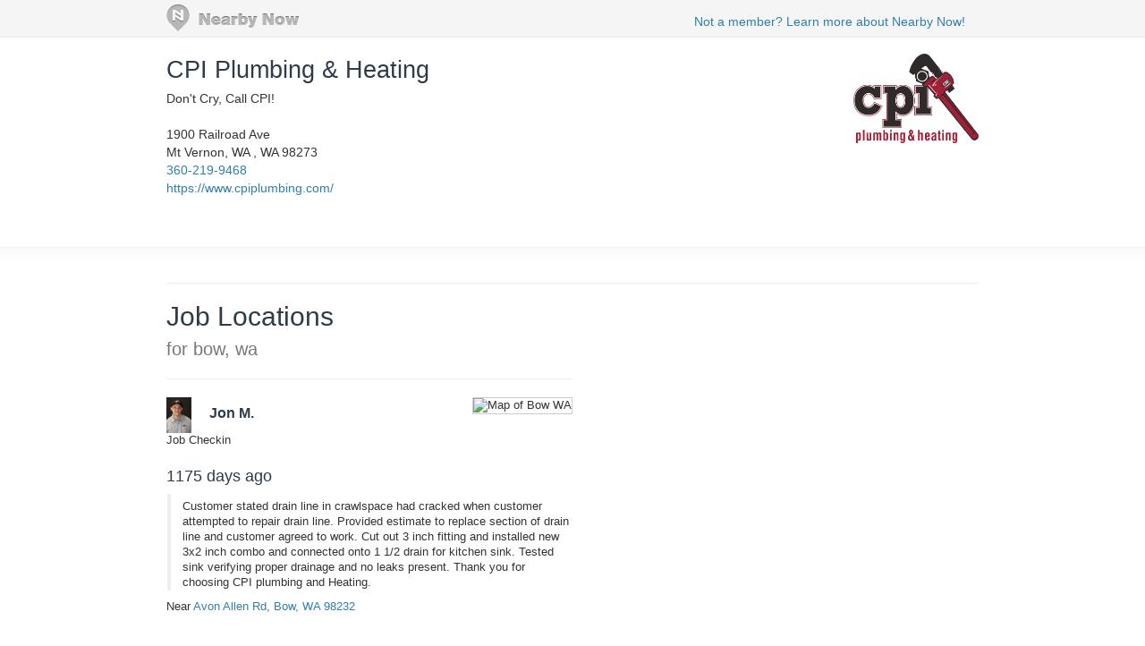

--- FILE ---
content_type: text/html; charset=utf-8
request_url: https://www.nearbynow.co/profile/air-conditioning/cpi-plumbing-heating/wa/bow?UserCheckin_id=9302501
body_size: 10515
content:

<!DOCTYPE html>
<html lang="en">
    <head>
        <title>Real-time Service Area for CPI Plumbing &amp; Heating - bow, wa</title>

        <meta charset="utf-8" />
	    <meta name="viewport" content="initial-scale=1.5, user-scalable=no" />

	    
                <meta property="og:title" content="CPI Plumbing &amp; Heating Job Location Near Avon Allen Rd, Bow, WA 98232" />
                <meta property="og:url" content="https://www.nearbynow.co/profile/air-conditioning/cpi-plumbing-heating/wa/bow?usercheckin_id=9302501" />
                    <meta property="og:type" content="article" />
                    <meta property="og:image" content="https://s3.amazonaws.com/static.sidebox.com/1214B429-B90F-41E9-9B67-A4B4C66EE28F/avatar/1361199.png" />
                <meta property="og:site_name" content="Nearby Now" />
                <meta property="fb:app_id" content="277739382282184" />
                <meta property="og:description" content="Customer stated drain line in crawlspace had cracked when customer attempted to repair drain line. Provided estimate to replace section of drain line and customer agreed to work. Cut out 3 inch fitting and installed new 3x2 inch combo and connected onto 1 1/2 drain for kitchen sink. Tested sink verifying proper drainage and no leaks present. 
Thank you for choosing CPI plumbing and Heating." />

        	    
	    <link rel="shortcut icon" href="/favicon.ico" />
	    <link rel="canonical" href="https://www.nearbynow.co/profile/air-conditioning/cpi-plumbing-heating/wa/bow" />

        <link href="/Content/bootstrap.3.2.0.min.css" rel="stylesheet" type="text/css" />
        <link href="/Content/profile.css" rel="stylesheet" type="text/css" />
        
        
        <!-- Facebook Pixel Code -->
    <script>
        !function (f, b, e, v, n, t, s) {
            if (f.fbq) return; n = f.fbq = function () {
                n.callMethod ?
                n.callMethod.apply(n, arguments) : n.queue.push(arguments)
            }; if (!f._fbq) f._fbq = n;
            n.push = n; n.loaded = !0; n.version = '2.0'; n.queue = []; t = b.createElement(e); t.async = !0;
            t.src = v; s = b.getElementsByTagName(e)[0]; s.parentNode.insertBefore(t, s)
        }(window,
        document, 'script', 'https://connect.facebook.net/en_US/fbevents.js');

        fbq('init', '300396030137821');
        fbq('track', "PageView");</script>
    <noscript><img height="1" width="1" style="display:none" src="https://www.facebook.com/tr?id=300396030137821&ev=PageView&noscript=1"/></noscript>
    <!-- End Facebook Pixel Code -->
    </head>

    <body>
        <div class="nntopbar">
            <div class="width-constraint">
                <a href="/">
                    <img alt="Nearby Now Logo" src="https://s3.amazonaws.com/cdn.nearbynow.co/images/nbn_logo_gray_teardrop_translucent.png" class="logo">
                </a>
                <ul class="nav secondary-nav pull-right">
                    <li style="padding-top: 4px;"><a class="new-signup" rel="nofollow" href="https://www.nearbynow.co/?source=profile">Not a member? Learn more about Nearby Now!</a></li>
                </ul>
            </div>
        </div>

        <div style="clear: both;"></div>

        <div class="content width-fix">
            <div class="row width-fix">
                



<div itemscope="" itemtype="https://schema.org/LocalBusiness" class="row hidden-xs width-constraint">
    <div class="business-name">
        <h1 itemprop="name" style="margin-bottom: 8px;">
            <a href="https://www.nearbynow.co/profile/air-conditioning/cpi-plumbing-heating">CPI Plumbing &amp; Heating</a>
        </h1>

            <div><span>Don&#39;t Cry, Call CPI!</span></div>

        <br />
        <div style="margin-bottom: 16px">
            <div itemprop="address" itemscope="" itemtype="https://schema.org/PostalAddress">
                <span itemprop="streetAddress">1900 Railroad Ave </span><br />
                <span itemprop="addressLocality">Mt Vernon</span>,
                <span itemprop="addressRegion">WA</span>
                <span itemprop="postalCode">, WA 98273</span>
            </div>

                <a itemprop="telephone" href="callto:360-219-9468">360-219-9468</a><br />

                <a itemprop="url" href="https://www.cpiplumbing.com/" target="_blank">https://www.cpiplumbing.com/</a>
        </div>
    </div>

        <div class="pull-right" style="text-align:right; margin-top: 16px;">
            <img class="img-responsive" itemprop="logo" src="https://s3.amazonaws.com/static.sidebox.com/1214B429-B90F-41E9-9B67-A4B4C66EE28F/avatar/1361199.png" title="CPI Plumbing &amp; Heating" alt="CPI Plumbing &amp; Heating" style="max-width: 280px; max-height: 100px; margin-bottom: 8px;" />
        </div>
</div>

<img class="banner img-responsive visible-xs" src="https://s3.amazonaws.com/static.sidebox.com/1214B429-B90F-41E9-9B67-A4B4C66EE28F/avatar/1361199.png" title="CPI Plumbing &amp; Heating" style="max-width: 240px; margin: 0 auto; margin-top: 16px;" />

<div itemscope="" itemtype="https://schema.org/LocalBusiness" class="row visible-xs width-constraint">
    <div class="business-name" style="max-width: 100%;">
        <h1 itemprop="name" style="margin-bottom: 8px;">
            <a href="https://www.nearbynow.co/profile/air-conditioning/cpi-plumbing-heating">CPI Plumbing &amp; Heating</a>
        </h1>
    </div>
</div>

<div class="row visible-xs width-constraint">
    <style>#mnQgE6Vq {display: none;}</style>
    <div style="margin-bottom: 16px">
        <div itemprop="address" itemscope="" itemtype="https://schema.org/PostalAddress">
            <span itemprop="streetAddress">1900 Railroad Ave </span><br />
            <span itemprop="addressLocality">Mt Vernon</span>,
            <span itemprop="addressRegion">WA</span>
            <span itemprop="postalCode">, WA 98273</span>
        </div>

            <a itemprop="telephone" href="callto:360-219-9468">360-219-9468</a><br />

            <a itemprop="url" href="https://www.cpiplumbing.com/" target="_blank">https://www.cpiplumbing.com/</a>
    </div>
</div>



<div class="activity-fold">

    <div class="row width-constraint">


        <div style="clear:both;"></div>
        <hr />
    </div>

    <div class="width-constraint">
                <div class="col-sm-6" style="padding: 0px">
                    
<div class="nn-samap-outer-cont" style="text-align: left; padding-left: 0px">
	<div class="nn-samap-inner-cont">
	<h2>Job Locations<br /><small> for bow, wa</small></h2>

		<div class="nn-samap-cont" itemscope itemtype="https://schema.org/UserCheckins">
			<hr />
			<div class="nn-samap-header">
				<div class="nn-samap-map-cont">
					<img class="nn-samap-map" src="https://maps.googleapis.com/maps/api/staticmap?key=AIzaSyCLg5WTMSPSOkmmzaN7HJH4N8yW31xuQvw&center=48.515,-122.38&zoom=14&markers=color:blue|48.515,-122.38&size=200x125" title="Map of Bow WA" alt="Map of Bow WA"/>
				</div>
			    
                <img src="https://s3.amazonaws.com/static.sidebox.com/user/avatar/1573504.JPG" class="nn-samap-gravatar" title="Jon M." alt="Jon M."/>

				<h3 itemprop="attendee">Jon M.</h3><br />
                <span itemprop="name">Job Checkin</span><br />
				<h4><time itemprop="startDate" datetime="2022-11-02T20:39:12.6830000">1175 days ago</time></h4>
				    <p itemprop="description" class="nn-samap-body">
					    Customer stated drain line in crawlspace had cracked when customer attempted to repair drain line. Provided estimate to replace section of drain line and customer agreed to work. Cut out 3 inch fitting and installed new 3x2 inch combo and connected onto 1 1/2 drain for kitchen sink. Tested sink verifying proper drainage and no leaks present. 
Thank you for choosing CPI plumbing and Heating.
				    </p>
				<div class="nn-samap-near" itemprop="location" itemscope itemtype="https://schema.org/Place">
					Near <a href="https://www.nearbynow.co/profile/air-conditioning/cpi-plumbing-heating/wa/bow?UserCheckin_id=9302501"> <span>Avon Allen Rd, </span><span>Bow</span>, <span>WA</span> <span>98232</span></a>
					<div itemprop="geo" itemscope itemtype="https://schema.org/GeoCoordinates" >
						<meta itemprop="latitude" content="48.515" />
						<meta itemprop="longitude" content="-122.38" />
					</div>
				</div>
				<div style="clear: both;"></div>
			</div>
		</div>
	</div>
</div>


                    <!-- Check-in Sidebar -->
<ins class="adsbygoogle"
     style="display:inline-block;width:300px;height:600px"
     data-ad-client="ca-pub-5290926104965240"
     data-ad-slot="8063135013"></ins>
<script>
(adsbygoogle = window.adsbygoogle || []).push({});
</script>
                </div>
    </div>
</div>


            </div>
        </div>

        <footer>
            <div class="width-constraint">
                <p>&copy; <a href="https://www.nearbynow.co/">Nearby Now</a>, 2026</p>
            </div>
        </footer>

        <input type="hidden" id="vst" value="2748e784-544b-4bba-ac18-17fba4b954b8" />
        <input type="hidden" id="svc" value="air-conditioning" />

        
        <script src="/Scripts/jquery-1.9.1.min.js" type="text/javascript"></script>
        <script src="/Scripts/modernizr-1.7.min.js" type="text/javascript"></script>
        <script src="/Scripts/bootstrap.3.2.0.min.js" type="text/javascript"></script>


<div id="fb-root"></div>
<script>
    window.fbAsyncInit = function () {
        FB.init({ appId: '277739382282184', status: true, xfbml: true, version: 'v2.1' });
    };
    (function () {
        if (document.getElementById('facebook-jssdk')) { return; }
        var firstScriptElement = document.getElementsByTagName('script')[0];
        var facebookJS = document.createElement('script');
        facebookJS.id = 'facebook-jssdk';
        facebookJS.src = '//connect.facebook.net/en_US/all.js';
        firstScriptElement.parentNode.insertBefore(facebookJS, firstScriptElement);
    }());
</script>
<!-- Google tag (gtag.js) -->
<script async src="https://www.googletagmanager.com/gtag/js?id=G-XNQ7G02MYW"></script>
<script>
    window.dataLayer = window.dataLayer || [];
    function gtag() { dataLayer.push(arguments); }
    gtag('js', new Date());

    gtag('config', 'G-XNQ7G02MYW');
</script>
    </body>
</html>